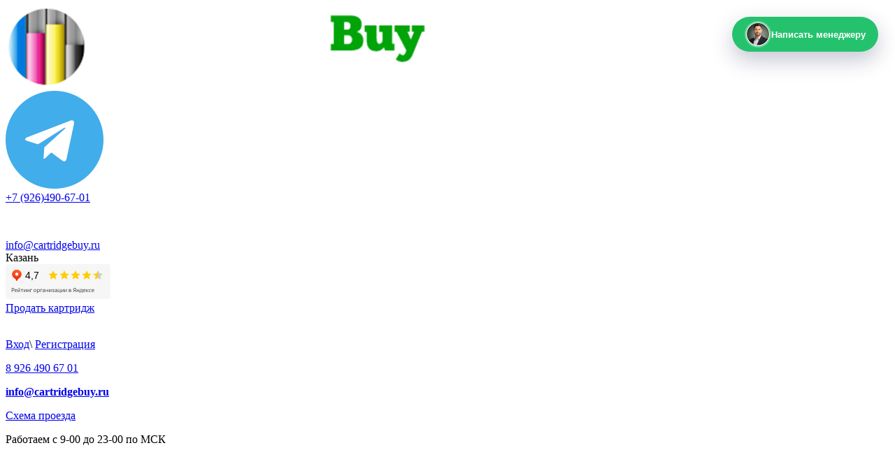

--- FILE ---
content_type: text/html; charset=UTF-8
request_url: https://kazan.cartridgebuy.ru/xerox/xerox-versalink-c8000-chernyj/
body_size: 11804
content:
<!DOCTYPE html>
<html xmlns="http://www.w3.org/1999/xhtml" lang="ru" class="g-no-js" data-cms="canape-cms">
<head>
 <meta charset="utf-8">
 <meta name="robots" content="index,follow">

 <meta name="viewport" content="width=device-width, initial-scale=1.0">
 <title>Продать картридж XEROX VersaLink C8000 черный 106R04057 дорого в Казани</title>
 


<meta property="og:type" content="product" />
<meta property="og:url" content="https://kazan.cartridgebuy.ru/xerox/xerox-versalink-c8000-chernyj/" />
<meta property="og:title" content="XEROX VersaLink C8000 черный" />
<meta property="og:description" content="Скупка картриджей XEROX VersaLink C8000 черный 106R04057 в Казани по самым высоким ценам! Покупаем только новые картриджи" />
<meta property="og:image" content="https://cartridgebuy.ru/files/gallery/2668/format_opengraph/opengraf-980x510_cartrid_1601903898.jpg" />
 <meta property="og:image:width" content="980" />
 <meta property="og:image:height" content="510" />
 <meta prefix="product: https://ogp.me/ns/product#" property="product:price:amount" content="7200" />
 <meta prefix="product: https://ogp.me/ns/product#" property="product:price:currency" content="RUB" />
 <meta name="description" content="Скупка картриджей XEROX VersaLink C8000 черный 106R04057 в Казани по самым высоким ценам! Покупаем только новые картриджи">
 <meta name="keywords" content="продать картридж xerox VersaLink C8000 черный 106R04057">
 
<link rel="apple-touch-icon" sizes="57x57" href="/files/gallery/2608/apple_57x57/favicon_1559290746.png">
<link rel="apple-touch-icon" sizes="60x60" href="/files/gallery/2608/apple_60x60/favicon_1559290746.png">
<link rel="apple-touch-icon" sizes="72x72" href="/files/gallery/2608/apple_72x72/favicon_1559290746.png">
<link rel="apple-touch-icon" sizes="76x76" href="/files/gallery/2608/apple_76x76/favicon_1559290746.png">
<link rel="apple-touch-icon" sizes="114x114" href="/files/gallery/2608/apple_114x114/favicon_1559290746.png">
<link rel="apple-touch-icon" sizes="120x120" href="/files/gallery/2608/apple_120x120/favicon_1559290746.png">
<link rel="apple-touch-icon" sizes="144x144" href="/files/gallery/2608/apple_144x144/favicon_1559290746.png">
<link rel="apple-touch-icon" sizes="152x152" href="/files/gallery/2608/apple_152x152/favicon_1559290746.png">
<link rel="apple-touch-icon" sizes="180x180" href="/files/gallery/2608/apple_180x180/favicon_1559290746.png">
<link rel="icon" type="image/png" href="/files/gallery/2608/favicon_32x32/favicon_1559290746.png" sizes="32x32">
<link rel="icon" type="image/png" href="/files/gallery/2608/android_192x192/favicon_1559290746.png" sizes="192x192">
<link rel="icon" type="image/png" href="/files/gallery/2608/favicon_96x96/favicon_1559290746.png" sizes="96x96">
<link rel="shortcut icon" href="/files/gallery/2608/favicon_16x16/favicon_1559290746.png" type="image/png" />
<link rel="icon" type="image/png" href="/files/gallery/2608/favicon_16x16/favicon_1559290746.png" sizes="16x16">
<link rel="manifest" href="/files/manifest.json">
<meta name="msapplication-config" content="/files/browserconfig.xml" />
<meta name="msapplication-TileColor" content="#2d89ef">
<meta name="msapplication-TileImage" content="/files/gallery/2608/mstile_144x144/favicon_1559290746.png">
<meta name="theme-color" content="#ffffff">
 
 <link rel="canonical" href="https://kazan.cartridgebuy.ru/xerox/xerox-versalink-c8000-chernyj/">
 
 
 <link href="/assets/d98be2b6/css/print.compile.css" rel="stylesheet" media="print">
<link href="/assets/compile/760b7de8a9a5b0e5a8462dc32646a238.css?v=1699879535" rel="stylesheet">
 
 
 <script>(function(e,t,n){var r=e.querySelectorAll("html")[0];r.className=r.className.replace(/(^|\s)g-no-js(\s|$)/,"$1g-js$2")})(document,window,0);</script>
</head>

 
 <body>
 <input type="hidden" id="current_language" value="ru">
 <input type="hidden" id="current_path" value="xerox/xerox-versalink-c8000-chernyj/">
 <input type="hidden" id="current_section" value="312">
 <input type="hidden" id="js-adaptive-min-form-width" value="1024">



 <div class="l-layout">
 <div class="layout__wrap">

 
<div class="l-header">
 <div class="header__wrapper js_dnd_wraper">
 <div class="b-pilot">

 <!-- block -->

 <div class="b-logo "><a href="/"><img alt="logo" src="/files/110/logo1.png"></a>
 </div>
 <div class="pilot__1 "><div class="b-head-contact">
<div class="head-contact__messenger"><a rel="nofollow" href="https://t.me/cartridgebuy" target="_blank"><img alt="" src="/files/110/telegram.png" /> </a></div>

<div class="head-contact__text">
<div class="head-contact__phone"><a class="mgo-number" href="tel:+79264906701" id="callibri">+7 (926)490-67-01</a>

<p>&nbsp;</p>

<div class="head-contact__mail"><a href="mailto:info@cartridgebuy.ru">info@cartridgebuy.ru</a></div>
</div>
</div>
</div>
 </div>
 <div class="pilot__2 "><!--<p class="b-headmail"><a href="mailto:info@cartridgebuy.ru">info@cartridgebuy.ru</a></p>

<div style="font-size: 12px;">
<p><a href="/contacts/">Схема проезда</a></p>

<p>Работаем с 9-00 до 23-00 по МСК</p>
</div>-->
<div class="b-head-addres">Казань</div>
<iframe frameborder="0" height="50" src="https://yandex.ru/sprav/widget/rating-badge/1102714765?type=rating" width="150"></iframe>
 </div>
 <div class="pilot__3 "><!--<div class="b-sell"><a href="/prodat-kartridzh/">ПРОДАТЬ КАРТРИДЖ</a></div>-->
<div class="b-sell"><a href="/prodat-kartridzh/">Продать картридж</a></div>
 </div>
 <div class="pilot__4 "><div class="b-authmain-topbar"><img alt="" src="" />
<p><a href="/auth/">Вход</a><span>\ </span><a href="/auth/register/">Регистрация</a></p>
</div>

<p class="sidebar__phone"><a class="mgo-number" href="tel:+79264906701">8 926 490 67 01</a></p>

<p class="sidebar__mail"><strong><a href="mailto:info@cartridgebuy.ru">info@cartridgebuy.ru</a></strong></p>

<p class="sidebar__adress"><a href="#">Схема проезда</a></p>

<p class="sidebar__work">Работаем с 9-00 до 23-00 по МСК</p>
 </div>
 <div class="pilot__5 "><div class="b-phone-icon hide-on-desktop"><a href="tel:79264906701"><img alt="" src="/files/110/phone.png" /> </a></div>
 </div>
 <div class="pilot__6 hide-on-desktop">
 </div>
 </div>

 <!-- modules -->

 <div class="b-sandwich hide-on-desktop show-on-tablet-l">
 <div class="sandwich__icon js-sidebar-show"></div>
</div><div class="b-header hide-on-tablet hide-on-mobile ">
 <div class="b-sevice">
 <ul class="sevice__level-1">
 <li class="sevice__item-1 sevice__item-id-592">
 <span>
 <a href="/about/" >
 <ins></ins>
 О нас
 </a>
 </span>
 </li>
 <li class="sevice__item-1 sevice__item-id-279 sevice__item-1--haschild">
 <span>
 <a href="/pokupatelyu/ucenka-povrezhdennyh-kartridzhej/" >
 <ins></ins>
 Покупателю
 </a>
 </span>
 <ul class="sevice__level-2">
 <li class="sevice__item-2">
 <span>
 <a href="/pokupatelyu/pro-originalnost-i-daty/" >
 Про оригинальность и даты 
 <ins></ins>
 </a>
 </span>
 </li>
 <li class="sevice__item-2">
 <span>
 <a href="/pokupatelyu/ucenka-povrezhdennyh-kartridzhej/" >
 Уценка поврежденных картриджей 
 <ins></ins>
 </a>
 </span>
 </li>
 <li class="sevice__item-2">
 <span>
 <a href="/vopros-otvet/" >
 Часто задаваемые вопросы 
 <ins></ins>
 </a>
 </span>
 </li>
 <li class="sevice__item-2 last2">
 <span>
 <a href="/pokupatelyu/informaciya-po-skupke/" >
 Информация по скупке 
 <ins></ins>
 </a>
 </span>
 </li>
 </ul>
 </li>
 <li class="sevice__item-1 sevice__item-id-781">
 <span>
 <a href="/remont-tehniki/" >
 <ins></ins>
 Заправка и ремонт
 </a>
 </span>
 </li>
 <li class="sevice__item-1 sevice__item-id-251">
 <span>
 <a href="/news/" >
 <ins></ins>
 Новости
 </a>
 </span>
 </li>
 <li class="sevice__item-1 sevice__item-id-234">
 <span>
 <a href="/otzyvy/" >
 <ins></ins>
 Отзывы
 </a>
 </span>
 </li>
 <li class="sevice__item-1 sevice__item-id-513">
 <span>
 <a href="/goroda-rossii/" >
 <ins></ins>
 Наши филиалы
 </a>
 </span>
 </li>
 <li class="sevice__item-1 sevice__item-id-518">
 <span>
 <a href="/rabota-s-regionami/" >
 <ins></ins>
 Работа с регионами
 </a>
 </span>
 </li>
 <li class="sevice__item-1 sevice__item-id-233 sevice__item-1--last">
 <span>
 <a href="/contacts/" >
 <ins></ins>
 Контакты
 </a>
 </span>
 </li>
 </ul>
 </div>
</div><div class="b-picture2"></div>
<div class="b-search">
 <form method="GET" class="search js_mini_form_search" action="/search/">
 <div class="search_inputbox"><div><input class="search-field js-main-search " placeholder="" value="" name="search_text" id="search_text_search" /></div></div>
 <button type="submit">Найти</button>
 <span class="b-voice b-voice--head" id="voice-trigger"><img src="/files/110/voice-icon.png" alt=""></span>
 </form>
</div><div class="b-regions-wrap ">
 <div class="b-regions" id="js-region">
 <!-- Ваш город: -->
 <span>Казань</span>
 </div>
</div>
<!--noindex-->
<div class="js-b-basketmain b-basketmain b-basketmain-head ">
 
 <div class="js_wrap_not_empty_basketmain basketmain__wrap minicart__content basketmain__not-empty-hidden">
 <a href="/cart/">
 <div class="basketmain__content">
 <span class="js-goods-count goods-count">0</span><br />
 </div>
 </a>
 <a href="/cart/" class="basketmain__name">
 Ваша корзина
 </a>
 </div>
 <div class="js_wrap_empty_basketmain basketmain__wrap minicart__empty">
 <div class="basketmain__content">
 <span class="goods-count">0</span>
 </div>
 <a href="/cart/" class="basketmain__name">
 Ваша корзина
 </a>
 </div>
</div>

<!--/noindex-->

 <div class="header__left"></div>
 <div class="header__right"></div>
 </div>
</div>

 
<div class="l-main l-main--content">
 <div class="main__wrapper">

 <div class="column column_lc ">
 <div class="column__center">
 <div class="column__center-indent">
 <div class="b-path">
 <ul itemscope itemtype="https://schema.org/BreadcrumbList">
 <li itemprop="itemListElement" itemscope itemtype="https://schema.org/ListItem">
 <a itemprop="item" href="/"><span itemprop="name">Главная</span></a>
 <meta itemprop="position" content="1" />
 </li>
 <li itemprop="itemListElement" itemscope itemtype="https://schema.org/ListItem">
 <a itemprop="item" href="/xerox"><span itemprop="name">Xerox</span></a>
 <meta itemprop="position" content="2" />
 </li>
 </ul>
</div>

<h1>XEROX VersaLink C8000 черный, артикул 106R04057</h1><div class="b-catalogbox b-catalogbox-detal">
 <div class="catalogbox__item js_ecommerce_detailPage js_catalogbox_item" data-ecommerce=''>
 <div class="catalogbox__leftcol">
 <div class="catalogbox__imgbox">
 <div class="catalogbox__img">
 <img src="/files/gallery/2602/preview/det-xerox_1558536859.jpg"/>
 </div>
 <div class="catalogbox__helper"></div>
 <div class="catalogbox__salebox">
 </div>
 </div>
 </div>
 <div class="catalogbox__content">
 <div class="catalogbox__banleft">
 <p class="catalogbox__artical">
 Артикул 106R04057</p>
 <p class="catalogbox__price">Цена:
 <span> 7200</span>
 pуб
 </p>
 <div class="catalogbox__shcar">
 <div class="catalogbox__btnbox">
 <div class="js_catalogbox_inputbox catalogbox__inputbox">
 <div class="catalogbox__minus js_catalogbox_minus">-</div>
 <input class="js_count" type="text" data-id="4009" value="1">
 <div class="catalogbox__plus js_catalogbox_plus">+</div>
 </div>
 <div class="catalogbox__btn"><a onclick="return false;" data-id="4009" class="js-btnBuy btnBuy"
 href="#tocart">Продать</a>
 </div>
 </div>
 </div>
 </div>
 <div class="catalogbox__banright">
 <div class="b-detban">
<p class="detban__phone">Телефон: <a class="mgo-number" href="tel:+79264906701">8(926)490-67-01</a></p>

<p class="detban__phone">Telegram: <a rel="nofollow" href="https://t.me/cartridgebuy" target="_blank">8(926)490-67-01 </a></p>
</div>

 </div>
 <div class="g-clear"></div>
 <div class="b-detpic">
 <div class="detpic__col">
 <span class="detpic__img"><img src="/files/110/pic-1.png"/></span>
 <span class="detpic__content">Покупаем только <br>новые картриджи</span>
 </div>
 <div class="detpic__col">
 <span class="detpic__img"><img src="/files/110/pic-2.png"/></span>
 <span class="detpic__content">Выезд по Москве <br>бесплатно*</span>
 </div>
 <div class="detpic__col">
 <a class="detpic__link" href="/rabota-s-regionami/" target="_blank"></a>
 <span class="detpic__img"><img src="/files/110/pic-3.png"/></span>
 <span class="detpic__content">Работаем с <br>регионами</span>
 </div>
 </div>
 </div>



 </div>



 <div class="b-tab js-tabs">
 <ul>
 </ul>
 </div>
 </div>
 <div class="b-catslider">
 <a class="catslider__back"
 href="/xerox/versalink-c605-chernyj/">Предыдущая<ins></ins></a>
 <a class="catslider__mid" href="/xerox/">Вернуться к списку</a>
 <a class="catslider__next"
 href="/xerox/xerox-versalink-c8000-zheltyj/">Следующая<ins></ins></a>
 </div>



 <div class="b-catrelated">
 <div class="b-title-h2">Другие товары в категории</div>
 <div class="b-catalogbox b-catalogbox-table js_goods_container">
 <div class="g-nodisplay js_ecommerce_viewpage" ></div>
 <input type="hidden" name="sort" value="">
 <input type="hidden" name="way" value="">
 <table class="js-search-table">
 <thead>
 <tr>
 <th>Название товара</th>
 <!-- <th></th> -->
 <th>Артикул</th>
 <th>Старая цена</th>
 <th>Цена</th>
 <th>Кол-во</th> <th></th>
 </tr>
 </thead>
 
 
 <tr class="js_ecommerce_viewlist js_catalogbox_item" data-ecommerce='' >
 <td>
 <div class="catalogbox__title"><a class="js_ecommerce_link" href="/xerox/xerox-phaser-3435/">XEROX Phaser 3435</a>
 </div>
 </td>
 <!-- <td>
 <div class="catalogbox__imgbox">
 <div class="catalogbox__img">
 <img alt=""
 src="/files/gallery/2602/preview/det-xerox_1558536859.jpg">
 </div>
 </div>
 </td>
 -->
 <td class="catalogbox__article">
 106R01414
 </td>
 <td class="catalogbox__old_price">
 </td>
 <td class="catalogbox__price">
 300
 </td>
 <td><div class="js_catalogbox_inputbox catalogbox__inputbox"><div class="catalogbox__minus js_catalogbox_minus">-</div><input class="js_count" type="text" data-id="1947" value="1" /><div class="catalogbox__plus js_catalogbox_plus">+</div></div></td>
 <td>
 <div class="catalogbox__btnbox"><a onclick="return false;" data-id="1947" href="#tocart" class="js-btnBuy btnBuy">Продать</a></div>
 </td>
 </tr>
 
 
 <tr class="js_ecommerce_viewlist js_catalogbox_item" data-ecommerce='' >
 <td>
 <div class="catalogbox__title"><a class="js_ecommerce_link" href="/xerox/xerox-phaser-6121mfp-1/">XEROX Phaser 6121MFP</a>
 </div>
 </td>
 <!-- <td>
 <div class="catalogbox__imgbox">
 <div class="catalogbox__img">
 <img alt=""
 src="/files/gallery/2602/preview/det-xerox_1558536859.jpg">
 </div>
 </div>
 </td>
 -->
 <td class="catalogbox__article">
 106R01474
 </td>
 <td class="catalogbox__old_price">
 </td>
 <td class="catalogbox__price">
 800
 </td>
 <td><div class="js_catalogbox_inputbox catalogbox__inputbox"><div class="catalogbox__minus js_catalogbox_minus">-</div><input class="js_count" type="text" data-id="1961" value="1" /><div class="catalogbox__plus js_catalogbox_plus">+</div></div></td>
 <td>
 <div class="catalogbox__btnbox"><a onclick="return false;" data-id="1961" href="#tocart" class="js-btnBuy btnBuy">Продать</a></div>
 </td>
 </tr>
 
 
 <tr class="js_ecommerce_viewlist js_catalogbox_item" data-ecommerce='' >
 <td>
 <div class="catalogbox__title"><a class="js_ecommerce_link" href="/xerox/wc-3210-3220/">WC 3210/3220</a>
 </div>
 </td>
 <!-- <td>
 <div class="catalogbox__imgbox">
 <div class="catalogbox__img">
 <img alt=""
 src="/files/gallery/2602/preview/det-xerox_1558536859.jpg">
 </div>
 </div>
 </td>
 -->
 <td class="catalogbox__article">
 106R01485
 </td>
 <td class="catalogbox__old_price">
 </td>
 <td class="catalogbox__price">
 1500
 </td>
 <td><div class="js_catalogbox_inputbox catalogbox__inputbox"><div class="catalogbox__minus js_catalogbox_minus">-</div><input class="js_count" type="text" data-id="1968" value="1" /><div class="catalogbox__plus js_catalogbox_plus">+</div></div></td>
 <td>
 <div class="catalogbox__btnbox"><a onclick="return false;" data-id="1968" href="#tocart" class="js-btnBuy btnBuy">Продать</a></div>
 </td>
 </tr>
 
 
 <tr class="js_ecommerce_viewlist js_catalogbox_item" data-ecommerce='' >
 <td>
 <div class="catalogbox__title"><a class="js_ecommerce_link" href="/xerox/xerox-wc-3210-3220/">XEROX WC 3210/3220</a>
 </div>
 </td>
 <!-- <td>
 <div class="catalogbox__imgbox">
 <div class="catalogbox__img">
 <img alt=""
 src="/files/gallery/2602/preview/det-xerox_1558536859.jpg">
 </div>
 </div>
 </td>
 -->
 <td class="catalogbox__article">
 106R01487
 </td>
 <td class="catalogbox__old_price">
 </td>
 <td class="catalogbox__price">
 2100
 </td>
 <td><div class="js_catalogbox_inputbox catalogbox__inputbox"><div class="catalogbox__minus js_catalogbox_minus">-</div><input class="js_count" type="text" data-id="1969" value="1" /><div class="catalogbox__plus js_catalogbox_plus">+</div></div></td>
 <td>
 <div class="catalogbox__btnbox"><a onclick="return false;" data-id="1969" href="#tocart" class="js-btnBuy btnBuy">Продать</a></div>
 </td>
 </tr>
 
 
 <tr class="js_ecommerce_viewlist js_catalogbox_item" data-ecommerce='' >
 <td>
 <div class="catalogbox__title"><a class="js_ecommerce_link" href="/xerox/xerox-phaser-6500n-6500dn-2/">XEROX Phaser 6500N/6500DN</a>
 </div>
 </td>
 <!-- <td>
 <div class="catalogbox__imgbox">
 <div class="catalogbox__img">
 <img alt=""
 src="/files/gallery/2602/preview/det-xerox_1558536859.jpg">
 </div>
 </div>
 </td>
 -->
 <td class="catalogbox__article">
 106R01603
 </td>
 <td class="catalogbox__old_price">
 </td>
 <td class="catalogbox__price">
 800
 </td>
 <td><div class="js_catalogbox_inputbox catalogbox__inputbox"><div class="catalogbox__minus js_catalogbox_minus">-</div><input class="js_count" type="text" data-id="1975" value="1" /><div class="catalogbox__plus js_catalogbox_plus">+</div></div></td>
 <td>
 <div class="catalogbox__btnbox"><a onclick="return false;" data-id="1975" href="#tocart" class="js-btnBuy btnBuy">Продать</a></div>
 </td>
 </tr>
 
 
 <tr class="js_ecommerce_viewlist js_catalogbox_item" data-ecommerce='' >
 <td>
 <div class="catalogbox__title"><a class="js_ecommerce_link" href="/xerox/xerox-phaser-6500n-6500dn-3/">XEROX Phaser 6500N/6500DN</a>
 </div>
 </td>
 <!-- <td>
 <div class="catalogbox__imgbox">
 <div class="catalogbox__img">
 <img alt="XEROX Phaser 6500N/6500DN"
 title="XEROX Phaser 6500N/6500DN"
 src="/files/catalog/2030/gallery/small//106r01604.jpg"
 title="XEROX Phaser 6500N/6500DN">
 </div>
 </div>
 </td>
 -->
 <td class="catalogbox__article">
 106R01604
 </td>
 <td class="catalogbox__old_price">
 </td>
 <td class="catalogbox__price">
 2000
 </td>
 <td><div class="js_catalogbox_inputbox catalogbox__inputbox"><div class="catalogbox__minus js_catalogbox_minus">-</div><input class="js_count" type="text" data-id="1976" value="1" /><div class="catalogbox__plus js_catalogbox_plus">+</div></div></td>
 <td>
 <div class="catalogbox__btnbox"><a onclick="return false;" data-id="1976" href="#tocart" class="js-btnBuy btnBuy">Продать</a></div>
 </td>
 </tr>
 
 
 <tr class="js_ecommerce_viewlist js_catalogbox_item" data-ecommerce='' >
 <td>
 <div class="catalogbox__title"><a class="js_ecommerce_link" href="/xerox/xerox-phaser-3140-3155-3160-1/">XEROX Phaser 3140/3155/3160</a>
 </div>
 </td>
 <!-- <td>
 <div class="catalogbox__imgbox">
 <div class="catalogbox__img">
 <img alt=""
 src="/files/gallery/2602/preview/det-xerox_1558536859.jpg">
 </div>
 </div>
 </td>
 -->
 <td class="catalogbox__article">
 108R00909
 </td>
 <td class="catalogbox__old_price">
 </td>
 <td class="catalogbox__price">
 2500
 </td>
 <td><div class="js_catalogbox_inputbox catalogbox__inputbox"><div class="catalogbox__minus js_catalogbox_minus">-</div><input class="js_count" type="text" data-id="1999" value="1" /><div class="catalogbox__plus js_catalogbox_plus">+</div></div></td>
 <td>
 <div class="catalogbox__btnbox"><a onclick="return false;" data-id="1999" href="#tocart" class="js-btnBuy btnBuy">Продать</a></div>
 </td>
 </tr>
 
 
 <tr class="js_ecommerce_viewlist js_catalogbox_item" data-ecommerce='' >
 <td>
 <div class="catalogbox__title"><a class="js_ecommerce_link" href="/xerox/xerox-phaser-3115-3120-3130/">XEROX Phaser 3115/3120/3130</a>
 </div>
 </td>
 <!-- <td>
 <div class="catalogbox__imgbox">
 <div class="catalogbox__img">
 <img alt=""
 src="/files/gallery/2602/preview/det-xerox_1558536859.jpg">
 </div>
 </div>
 </td>
 -->
 <td class="catalogbox__article">
 109R00725
 </td>
 <td class="catalogbox__old_price">
 </td>
 <td class="catalogbox__price">
 350
 </td>
 <td><div class="js_catalogbox_inputbox catalogbox__inputbox"><div class="catalogbox__minus js_catalogbox_minus">-</div><input class="js_count" type="text" data-id="2001" value="1" /><div class="catalogbox__plus js_catalogbox_plus">+</div></div></td>
 <td>
 <div class="catalogbox__btnbox"><a onclick="return false;" data-id="2001" href="#tocart" class="js-btnBuy btnBuy">Продать</a></div>
 </td>
 </tr>
 
 
 <tr class="js_ecommerce_viewlist js_catalogbox_item" data-ecommerce='' >
 <td>
 <div class="catalogbox__title"><a class="js_ecommerce_link" href="/xerox/xerox-phaser-4500-1/">XEROX Phaser 4500</a>
 </div>
 </td>
 <!-- <td>
 <div class="catalogbox__imgbox">
 <div class="catalogbox__img">
 <img alt=""
 src="/files/gallery/2602/preview/det-xerox_1558536859.jpg">
 </div>
 </div>
 </td>
 -->
 <td class="catalogbox__article">
 113R00657
 </td>
 <td class="catalogbox__old_price">
 </td>
 <td class="catalogbox__price">
 500
 </td>
 <td><div class="js_catalogbox_inputbox catalogbox__inputbox"><div class="catalogbox__minus js_catalogbox_minus">-</div><input class="js_count" type="text" data-id="2019" value="1" /><div class="catalogbox__plus js_catalogbox_plus">+</div></div></td>
 <td>
 <div class="catalogbox__btnbox"><a onclick="return false;" data-id="2019" href="#tocart" class="js-btnBuy btnBuy">Продать</a></div>
 </td>
 </tr>
 
 
 <tr class="js_ecommerce_viewlist js_catalogbox_item" data-ecommerce='' >
 <td>
 <div class="catalogbox__title"><a class="js_ecommerce_link" href="/xerox/xerox-phaser-6180/">XEROX Phaser 6180</a>
 </div>
 </td>
 <!-- <td>
 <div class="catalogbox__imgbox">
 <div class="catalogbox__img">
 <img alt=""
 src="/files/gallery/2602/preview/det-xerox_1558536859.jpg">
 </div>
 </div>
 </td>
 -->
 <td class="catalogbox__article">
 113R00719
 </td>
 <td class="catalogbox__old_price">
 </td>
 <td class="catalogbox__price">
 600
 </td>
 <td><div class="js_catalogbox_inputbox catalogbox__inputbox"><div class="catalogbox__minus js_catalogbox_minus">-</div><input class="js_count" type="text" data-id="2032" value="1" /><div class="catalogbox__plus js_catalogbox_plus">+</div></div></td>
 <td>
 <div class="catalogbox__btnbox"><a onclick="return false;" data-id="2032" href="#tocart" class="js-btnBuy btnBuy">Продать</a></div>
 </td>
 </tr>
 
 </table>

 </div>
 </div>

 <div class="b-bannercenter">
 <img alt="" data-src="/files/310/ban-buy.png" style="padding-bottom:30px;" width="100%" /> </div>
 

 <div class="b-editor">
 <div class="b-reasons">
<div class="reasons__title">
<h2>Семь причин стать клиентом CartridgeBuy</h2>
</div>

<div class="reasons__items">
<div class="reasons__item">
<div class="reasons__inner">
<div class="reasons__icon"><img alt="" src="/files/110/reason-icon-1.png" /></div>

<div class="reasons__text">Высокие цены на скупку</div>
</div>
</div>

<div class="reasons__item">
<div class="reasons__inner">
<div class="reasons__icon"><img alt="" src="/files/110/reason-icon-2.png" /></div>

<div class="reasons__text">Выкуп картриджей на точке 7 дней в неделю</div>
</div>
</div>

<div class="reasons__item">
<div class="reasons__inner">
<div class="reasons__icon"><img alt="" src="/files/110/reason-icon-3.png" /></div>

<div class="reasons__text">Возможность выезда курьера по Москве</div>
</div>
</div>

<div class="reasons__item">
<div class="reasons__inner">
<div class="reasons__icon"><img alt="" src="/files/110/reason-icon-4.png" /></div>

<div class="reasons__text">Работа со всеми регионами России и не только!</div>
</div>
</div>

<div class="reasons__item">
<div class="reasons__inner">
<div class="reasons__icon"><img alt="" src="/files/110/reason-icon-5.png" /></div>

<div class="reasons__text">Компенсация 1/2 транспортных расходов при пересылке картриджей в Москву</div>
</div>
</div>

<div class="reasons__item">
<div class="reasons__inner">
<div class="reasons__icon"><img alt="" src="/files/110/reason-icon-6.png" /></div>

<div class="reasons__text">Оплата сразу после проверки - удобным способом</div>
</div>
</div>

<div class="reasons__item">
<div class="reasons__inner">
<div class="reasons__icon"><img alt="" src="/files/110/reason-icon-7.png" /></div>

<div class="reasons__text">Выгодные предложения для постоянных клиентов</div>
</div>
</div>
</div>
</div>
 </div>






<div id="js-forma-na-stranicah" class="b-form js-form ">
 <div class="form__inner">
 <form id="form_d6c863d16331daa02afe0e981aed6fd8" method="post" data-form_name="forma-na-stranicah"
 action="/xerox/xerox-versalink-c8000-chernyj/response/" data-module_name = "Forms" data-hash="d6c863d16331daa02afe0e981aed6fd8" enctype="multipart/form-data" data-check-use-js="1">

 <div class="form__cols-wrap">

 <div class="form__col-1">
 <div class="form__item form__item--label-left form__item--icon ">
 <div class="form__label">Ваше имя</div>
 <div class="form__input form__input--input ">
 <input
 data-hash="d6c863d16331daa02afe0e981aed6fd8"
 data-name="Ваше имя"
 name="person"
 id="person_d6c863d16331daa02afe0e981aed6fd8"
 value=""

 type="text"
 
 
 />
 <div class="form__icon fas fa-check" style="display:none;"></div>
 </div>
 </div>
</div> <div class="form__col-1">
 <div class="form__item form__item--label-left form__item--icon ">
 <div class="form__label">Контактный телефон</div>
 <div class="form__input form__input--input ">
 <input
 data-hash="d6c863d16331daa02afe0e981aed6fd8"
 data-name="Контактный телефон"
 name="phone"
 id="phone_d6c863d16331daa02afe0e981aed6fd8"
 value=""

 type="tel"
 
 
 data-mask="phone" />
 <div class="form__icon fas fa-check" style="display:none;"></div>
 </div>
 </div>
</div> <div class="form__col-1">
 <div class="form__item form__item--label-left form__item--icon ">
 <div class="form__label">E-mail <ins class="form__mark">*</ins></div>
 <div class="form__input form__input--input ">
 <input
 data-hash="d6c863d16331daa02afe0e981aed6fd8"
 data-name="E-mail"
 name="email"
 id="email_d6c863d16331daa02afe0e981aed6fd8"
 value=""

 type="email"
 
 
 />
 <div class="form__icon fas fa-check" style="display:none;"></div>
 </div>
 </div>
</div> <div class="form__col-1">
 <div class="form__item form__item--label-left form__item--icon ">
 <div class="form__label">Укажите марку картриджей и количество <ins class="form__mark">*</ins></div>
 <div class="form__input form__input--input ">
 <input
 data-hash="d6c863d16331daa02afe0e981aed6fd8"
 data-name="Укажите марку картриджей и количество"
 name="cartridge"
 id="cartridge_d6c863d16331daa02afe0e981aed6fd8"
 value=""

 type="text"
 
 
 />
 <div class="form__icon fas fa-check" style="display:none;"></div>
 </div>
 </div>
</div> <div class="form__col-1">
<div class="form__item form__item--label-left ">
 <div class="form__label">Укажите город <ins class="form__mark">*</ins></div>
 <div class="form__input form__input--select ">
 <select data-hash="d6c863d16331daa02afe0e981aed6fd8" data-name="Укажите город" class="js-form-select" id="city_d6c863d16331daa02afe0e981aed6fd8" name="city" data-select-placeholder="Укажите город" >
 <option value="Москва">Москва</option>
 <option value="Абакан">Абакан</option>
 <option value="Альметьевск">Альметьевск</option>
 <option value="Ангарск">Ангарск</option>
 <option value="Арзамас">Арзамас</option>
 <option value="Армавир">Армавир</option>
 <option value="Артём">Артём</option>
 <option value="Архангельск">Архангельск</option>
 <option value="Астрахань">Астрахань</option>
 <option value="Ачинск">Ачинск</option>
 <option value="Балаково">Балаково</option>
 <option value="Балашиха">Балашиха</option>
 <option value="Барнаул">Барнаул</option>
 <option value="Батайск">Батайск</option>
 <option value="Белгород">Белгород</option>
 <option value="Бердск">Бердск</option>
 <option value="Березники">Березники</option>
 <option value="Бийск">Бийск</option>
 <option value="Благовещенск">Благовещенск</option>
 <option value="Братск">Братск</option>
 <option value="Брянск">Брянск</option>
 <option value="Великий Новгород">Великий Новгород</option>
 <option value="Владивосток">Владивосток</option>
 <option value="Владикавказ">Владикавказ</option>
 <option value="Владимир">Владимир</option>
 <option value="Волгоград">Волгоград</option>
 <option value="Волгодонск">Волгодонск</option>
 <option value="Волжский">Волжский</option>
 <option value="Вологда">Вологда</option>
 <option value="Воронеж">Воронеж</option>
 <option value="Грозный">Грозный</option>
 <option value="Дербент">Дербент</option>
 <option value="Дзержинск">Дзержинск</option>
 <option value="Димитровград">Димитровград</option>
 <option value="Долгопрудный">Долгопрудный</option>
 <option value="Домодедово">Домодедово</option>
 <option value="Евпатория">Евпатория</option>
 <option value="Екатеринбург">Екатеринбург</option>
 <option value="Елец">Елец</option>
 <option value="Ессентуки">Ессентуки</option>
 <option value="Жуковский">Жуковский</option>
 <option value="Златоуст">Златоуст</option>
 <option value="Иваново">Иваново</option>
 <option value="Ижевск">Ижевск</option>
 <option value="Иркутск">Иркутск</option>
 <option value="Йошкар-Ола">Йошкар-Ола</option>
 <option value="Казань">Казань</option>
 <option value="Калининград">Калининград</option>
 <option value="Калуга">Калуга</option>
 <option value="Каменск-Уральский">Каменск-Уральский</option>
 <option value="Камышин">Камышин</option>
 <option value="Каспийск">Каспийск</option>
 <option value="Кемерово">Кемерово</option>
 <option value="Керчь">Керчь</option>
 <option value="Киров">Киров</option>
 <option value="Кисловодск">Кисловодск</option>
 <option value="Ковров">Ковров</option>
 <option value="Коломна">Коломна</option>
 <option value="Комсомольск-на-Амуре">Комсомольск-на-Амуре</option>
 <option value="Копейск">Копейск</option>
 <option value="Королёв">Королёв</option>
 <option value="Кострома">Кострома</option>
 <option value="Красногорск">Красногорск</option>
 <option value="Краснодар">Краснодар</option>
 <option value="Красноярск">Красноярск</option>
 <option value="Курган">Курган</option>
 <option value="Курск">Курск</option>
 <option value="Кызыл">Кызыл</option>
 <option value="Липецк">Липецк</option>
 <option value="Люберцы">Люберцы</option>
 <option value="Магнитогорск">Магнитогорск</option>
 <option value="Майкоп">Майкоп</option>
 <option value="Махачкала">Махачкала</option>
 <option value="Миасс">Миасс</option>
 <option value="Мурманск">Мурманск</option>
 <option value="Муром">Муром</option>
 <option value="Мытищи">Мытищи</option>
 <option value="Набережные Челны">Набережные Челны</option>
 <option value="Назрань">Назрань</option>
 <option value="Нальчик">Нальчик</option>
 <option value="Находка">Находка</option>
 <option value="Невинномысск">Невинномысск</option>
 <option value="Нефтекамск">Нефтекамск</option>
 <option value="Нефтеюганск">Нефтеюганск</option>
 <option value="Нижневартовск">Нижневартовск</option>
 <option value="Нижнекамск">Нижнекамск</option>
 <option value="Нижний Новгород">Нижний Новгород</option>
 <option value="Нижний Тагил">Нижний Тагил</option>
 <option value="Новокузнецк">Новокузнецк</option>
 <option value="Новокуйбышевск">Новокуйбышевск</option>
 <option value="Новомосковск">Новомосковск</option>
 <option value="Новороссийск">Новороссийск</option>
 <option value="Новосибирск">Новосибирск</option>
 <option value="Новочебоксарск">Новочебоксарск</option>
 <option value="Новочеркасск">Новочеркасск</option>
 <option value="Новошахтинск">Новошахтинск</option>
 <option value="Новый Уренгой">Новый Уренгой</option>
 <option value="Ногинск">Ногинск</option>
 <option value="Норильск">Норильск</option>
 <option value="Ноябрьск">Ноябрьск</option>
 <option value="Обнинск">Обнинск</option>
 <option value="Одинцово">Одинцово</option>
 <option value="Октябрьский">Октябрьский</option>
 <option value="Омск">Омск</option>
 <option value="Орёл">Орёл</option>
 <option value="Оренбург">Оренбург</option>
 <option value="Орехово-Зуево">Орехово-Зуево</option>
 <option value="Орск">Орск</option>
 <option value="Пенза">Пенза</option>
 <option value="Первоуральск">Первоуральск</option>
 <option value="Пермь">Пермь</option>
 <option value="Петрозаводск">Петрозаводск</option>
 <option value="Петропавловск-Камчатский">Петропавловск-Камчатский</option>
 <option value="Подольск">Подольск</option>
 <option value="Прокопьевск">Прокопьевск</option>
 <option value="Псков">Псков</option>
 <option value="Пушкино">Пушкино</option>
 <option value="Пятигорск">Пятигорск</option>
 <option value="Раменское">Раменское</option>
 <option value="Ростов-на-Дону">Ростов-на-Дону</option>
 <option value="Рубцовск">Рубцовск</option>
 <option value="Рыбинск">Рыбинск</option>
 <option value="Рязань">Рязань</option>
 <option value="Салават">Салават</option>
 <option value="Самара">Самара</option>
 <option value="Санкт-Петербург">Санкт-Петербург</option>
 <option value="Саранск">Саранск</option>
 <option value="Саратов">Саратов</option>
 <option value="Севастополь">Севастополь</option>
 <option value="Северодвинск">Северодвинск</option>
 <option value="Северск">Северск</option>
 <option value="Сергиев Посад">Сергиев Посад</option>
 <option value="Серпухов">Серпухов</option>
 <option value="Симферополь">Симферополь</option>
 <option value="Смоленск">Смоленск</option>
 <option value="Сочи">Сочи</option>
 <option value="Ставрополь">Ставрополь</option>
 <option value="Старый Оскол">Старый Оскол</option>
 <option value="Стерлитамак">Стерлитамак</option>
 <option value="Сургут">Сургут</option>
 <option value="Сызрань">Сызрань</option>
 <option value="Сыктывкар">Сыктывкар</option>
 <option value="Таганрог">Таганрог</option>
 <option value="Тамбов">Тамбов</option>
 <option value="Тверь">Тверь</option>
 <option value="Тольятти">Тольятти</option>
 <option value="Томск">Томск</option>
 <option value="Тула">Тула</option>
 <option value="Тюмень">Тюмень</option>
 <option value="Улан-Удэ">Улан-Удэ</option>
 <option value="Ульяновск">Ульяновск</option>
 <option value="Уссурийск">Уссурийск</option>
 <option value="Уфа">Уфа</option>
 <option value="Хабаровск">Хабаровск</option>
 <option value="Хасавюрт">Хасавюрт</option>
 <option value="Химки">Химки</option>
 <option value="Чебоксары">Чебоксары</option>
 <option value="Челябинск">Челябинск</option>
 <option value="Череповец">Череповец</option>
 <option value="Черкесск">Черкесск</option>
 <option value="Чита">Чита</option>
 <option value="Шахты">Шахты</option>
 <option value="Щёлково">Щёлково</option>
 <option value="Электросталь">Электросталь</option>
 <option value="Элиста">Элиста</option>
 <option value="Энгельс">Энгельс</option>
 <option value="Южно-Сахалинск">Южно-Сахалинск</option>
 <option value="Якутск">Якутск</option>
 <option value="Ярославль">Ярославль</option>
 <option value="Другой">Другой</option>
 </select>
 </div>
 </div>
 </div> 
 

 <!--Согласие на обработку данных-->
 <div class="form__col-1">
 <div class="form__item form__item--checkboxes form__item--agree">
 <div class="form__input-wrap">
 <div class="form__input form__input--checkbox">
 <input data-name="Согласие на обработку персональных данных" type="checkbox" id="check_ok_d6c863d16331daa02afe0e981aed6fd8" name="agreed" />
 <div class="form__checkbox">
 <label class="form__checkbox-trigger" for="check_ok_d6c863d16331daa02afe0e981aed6fd8"><span class="fa fa-check"></span></label>
 </div>
 <label class="form__checkbox-label" for="check_ok_d6c863d16331daa02afe0e981aed6fd8"><a target="_blank" href="/privacy_policy/">Я согласен на обработку предоставленных данных</a></label>
 </div>
 </div>
 </div>
 </div>
 <div class="form__col-1">
 <div class="form__item form__item--checkboxes form__item--agree">
 <div class="form__input-wrap">
 <div class="form__policy">
 <label class="form__checkbox-label">Нажимая кнопку вы соглашаетесь с условиями <a href="/dogovor-oferty/" target="_blank">Политики конфиденциальности</a></label>
 </div>
 </div>
 </div>
 </div>

 <div class="form__col-1">
 <div class="form__item form__item--star">
 <p class="form__info"><ins class="form__mark">*</ins> - обязательные для заполнения поля</p>
 </div>
 </div>
 
 <div class="form__col-1" id="js-error_block_d6c863d16331daa02afe0e981aed6fd8" style="display:none">
 <div class="form__errors">
 <div class="form__label" id="js-error_required_title_d6c863d16331daa02afe0e981aed6fd8" style="display:block">Не все поля заполнены</div>
 <ul id="js-error_required_d6c863d16331daa02afe0e981aed6fd8">

 </ul>
 <div class="form__label" id="js-error_valid_title_d6c863d16331daa02afe0e981aed6fd8">Неверно заполнено поле</div>
 <ul id="js-error_valid_d6c863d16331daa02afe0e981aed6fd8">
 </ul>
 </div>
 </div>

 <div class="form__col-1" id="js-error_block_system_d6c863d16331daa02afe0e981aed6fd8" style="display:none">
 <div class="form__errors">
 <ul id="js-error_form_d6c863d16331daa02afe0e981aed6fd8">
 </ul>
 </div>
 </div>
 <div class="form__col-1">
 <div class="form__item form__item--btns">
 <button type="submit" class="b-btnbox">
 Отправить
 </button>
 </div>
</div>



 <input type="hidden" name="cmd" value='send' />
<input type="hidden" name="form_id" id="form_id" value="53" />
<input type="hidden" name="label" value="forms" />
<input type="hidden" name="section" value="312" />
<input type="hidden" class="_rules" value='{"rules":{"person":{"required":false,"maxlength":255},"phone":{"required":false,"maxlength":255},"email":{"required":true,"maxlength":255,"email":true},"cartridge":{"required":true,"maxlength":255},"city":{"required":true,"maxlength":255},"agreed":{"required":1}}}' />
<input type="hidden" name = 'formHash' value='d6c863d16331daa02afe0e981aed6fd8' />


 </div>
 </form>
 </div>
</div>
 </div>
 </div>
 <div class="column__left">
 <div class="column__left-indent">
 <div class="b-menu context " >
 <ul class="menu__level-1">
 <li class="menu__item-1 menu__item-id-304">
 <span>
 <a href="/canon/" >
 <ins></ins>
 Canon
 </a>
 </span>
 </li>
 <li class="menu__item-1 menu__item-id-307">
 <span>
 <a href="/hewlett-packard/" >
 <ins></ins>
 Hewlett Packard
 </a>
 </span>
 </li>
 <li class="menu__item-1 menu__item-id-311">
 <span>
 <a href="/samsung/" >
 <ins></ins>
 Samsung
 </a>
 </span>
 </li>
 <li class="menu__item-1 menu__item-id-312 menu__item-1--on">
 <span>
 <a href="/xerox/" >
 <ins></ins>
 Xerox
 </a>
 </span>
 </li>
 <li class="menu__item-1 menu__item-id-313">
 <span>
 <a href="/brother/" >
 <ins></ins>
 Brother
 </a>
 </span>
 </li>
 <li class="menu__item-1 menu__item-id-314">
 <span>
 <a href="/epson/" >
 <ins></ins>
 Epson
 </a>
 </span>
 </li>
 <li class="menu__item-1 menu__item-id-315">
 <span>
 <a href="/panasonic/" >
 <ins></ins>
 Panasonic
 </a>
 </span>
 </li>
 <li class="menu__item-1 menu__item-id-316">
 <span>
 <a href="/kyocera/" >
 <ins></ins>
 Kyocera
 </a>
 </span>
 </li>
 <li class="menu__item-1 menu__item-id-317">
 <span>
 <a href="/lexmark/" >
 <ins></ins>
 Lexmark
 </a>
 </span>
 </li>
 <li class="menu__item-1 menu__item-id-569">
 <span>
 <a href="/ricoh/" >
 <ins></ins>
 Ricoh
 </a>
 </span>
 </li>
 <li class="menu__item-1 menu__item-id-570">
 <span>
 <a href="/oki/" >
 <ins></ins>
 OKI
 </a>
 </span>
 </li>
 <li class="menu__item-1 menu__item-id-571">
 <span>
 <a href="/konica-minolta/" >
 <ins></ins>
 Konica-Minolta
 </a>
 </span>
 </li>
 <li class="menu__item-1 menu__item-id-573">
 <span>
 <a href="/sharp/" >
 <ins></ins>
 Sharp
 </a>
 </span>
 </li>
 <li class="menu__item-1 menu__item-id-783">
 <span>
 <a href="/pantum/" >
 <ins></ins>
 Pantum
 </a>
 </span>
 </li>
 <li class="menu__item-1 menu__item-id-786">
 <span>
 <a href="/kompyuternye-komplektuyuschie/" >
 <ins></ins>
 Компьютерные комплектующие
 </a>
 </span>
 </li>
 <li class="menu__item-1 menu__item-id-587">
 <span>
 <a href="/toshiba/" >
 <ins></ins>
 Toshiba
 </a>
 </span>
 </li>
 <li class="menu__item-1 menu__item-id-784">
 <span>
 <a href="/skupka-bumagi/" >
 <ins></ins>
 Скупка бумаги
 </a>
 </span>
 </li>
 <li class="menu__item-1 menu__item-id-793">
 <span>
 <a href="/katyusha/" >
 <ins></ins>
 КАТЮША
 </a>
 </span>
 </li>
 <li class="menu__item-1 menu__item-id-794">
 <span>
 <a href="/fplus-imaging/" >
 <ins></ins>
 Fplus imaging
 </a>
 </span>
 </li>
 <li class="menu__item-1 menu__item-id-796">
 <span>
 <a href="/sindoh/" >
 <ins></ins>
 Sindoh
 </a>
 </span>
 </li>
 </ul>
</div>
 </div>
 </div>
 
 <div class="column__center-bg">
 <div class="column__center-inside"></div>
 </div>
 <div class="column__left-bg">
 <div class="column__left-inside"></div>
 </div>
 </div>
 <div class="main__left"></div>
 <div class="main__right"></div>
 </div>
</div>

 </div>
 <div class="layout__bgbox">
 <div class="layout__bgwrap">
 <div class="layout__bgleft"></div>
 <div class="layout__bgright"></div>
 </div>
 </div>
 <div class="b-loader js-loader"></div>
 </div>

 
<div class="l-footerbox">
 <div class="footerbox__wrapper js_dnd_wraper">

 <div class="l-grid">
 <div class="grid__item1">
 <div class="footer__logo"><img alt="" src="/files/110/foot-logo.png" /></div>

<p class="footer__copyright">&copy; &laquo;CARTRIDGEBUY&raquo; - Покупка картриджей 2026</p>
 </div>
 <div class="grid__item2">
 <div class="b-counter">
 <!--noindex--><!-- Global site tag (gtag.js) - Google Analytics -->
<script async src="https://www.googletagmanager.com/gtag/js?id=G-8LT0ZBKGR1"></script>
<script>
 window.dataLayer = window.dataLayer || [];
 function gtag(){dataLayer.push(arguments);}
 gtag('js', new Date());

 gtag('config', 'G-8LT0ZBKGR1');
</script>

<script type="text/javascript">!function(){var t=document.createElement("script");t.type="text/javascript",t.async=!0,t.src='https://vk.com/js/api/openapi.js?169',t.onload=function(){VK.Retargeting.Init("VK-RTRG-1222881-hXhZf"),VK.Retargeting.Hit()},document.head.appendChild(t)}();</script><noscript><img src="https://vk.com/rtrg?p=VK-RTRG-1222881-hXhZf" style="position:fixed; left:-999px;" alt=""/></noscript>

<meta name="yandex-verification" content="5f58976fbef92aeb" />

<!--/noindex-->
 </div>
 </div>
 <div class="grid__item3">
 <div class="b-foot-contacts">
<div class="foot-contacts__wrapper">
<p>Адрес приема: Казань</p>

<p>Режим работы: Ежедневно с 10:30 до 20:00</p>

<p><a href="/contacts/">Схема проезда</a></p>
</div>

<div class="foot-contacts__wrapper">
<p>Телефон: <a href="tel:89264906701">8 (926) 490-67-01</a></p>

<p>Telegram <a rel="nofollow" href="https://t.me/cartridgebuy" target="_blank">8 (926) 490-67-01</a></p>
</div>

<p>Email: <a href="mailto:info@cartridgebuy.ru">info@cartridgebuy.ru</a></p>
</div>
 </div>
 <div class="grid__item4">
 <div class="b-foot-nav">
<div class="foot-nav__wrapper"><a class="foot__link" href="/about/">О нас</a> <a class="foot__link" href="/contacts/">Конктакты</a> <a class="foot__link" href="/pokupatelyu/ucenka-povrezhdennyh-kartridzhej/">Уценка картриджей</a> <a class="foot__link" href="/news/">Новости</a></div>

<div class="foot-nav__wrapper"><a class="foot__link" href="/">Скупка картриджей</a> <a class="foot__link" href="/skupka-bumagi/">Скупка бумаги</a> <a class="foot__link" href="/rabota-s-regionami/">Скупка картриджей в регионах</a> <a class="foot__link" href="/dogovor-oferty/">Политика конфиденциальности</a></div>
</div>
 </div>
 <div class="grid__item5">
 <div class="b-foot-payments">
<h3>Переведём на</h3>

<div class="foot-payments__wrapper"><img alt="" src="/files/110/payments-yandex.png" style="margin:5px; width: 54px; height: 30px;" /> <img alt="" src="/files/110/payments-sber.png" style="margin:5px; width: 54px; height: 30px;" /> <img alt="" src="/files/110/payments-visa.png" style="margin:5px; width: 54px; height: 30px;" /> <img alt="" src="/files/110/payments-mastercard.png" style="margin:5px; width: 54px; height: 30px;" /></div>
</div>
 </div>
 <div class="grid__item6">
 
 </div>
 <div class="grid__item7">
 <p>
	WebCanape - <a href="https://www.web-canape.ru/razrabotka-sajta/?utm_source=copyright" target="_blank">создание сайтов</a> и <a href="https://www.web-canape.ru/prodvizhenie-sajtov/seo/?utm_source=copyright" target="_blank">услуги seo продвижения</a></p>
 </div>
 </div>
 <div class="footerbox__left"></div>
 <div class="footerbox__right"></div>
 </div>
</div>


 <script>
(function(){
 var cfg = {
 base: 'https://cartridgebuy.ru/errordocs/widget/',
 apiUrl: 'https://tg-lead-widget-production.up.railway.app/api/lead',
 botUrl: 'https://t.me/cartridgebuy_manager_bot',
 source: 'cartridgebuy.ru',
 openBotAfterSubmit: 'true',
 managerAvatar: 'https://cartridgebuy.ru/errordocs/widget/manager-avatar-new.png',
 rootId: 'tg-lead-widget-root'
 };
 var t = Date.now();
 var d = document;
 var root = d.createElement('div');
 root.id = cfg.rootId;
 d.body.appendChild(root);
 var link = d.createElement('link');
 link.rel = 'stylesheet';
 link.href = cfg.base + 'widget.css?t=' + t;
 link.setAttribute('data-tg-lead-widget-style', 'true');
 d.head.appendChild(link);
 var s = d.createElement('script');
 s.src = cfg.base + 'widget.js?t=' + t;
 s.setAttribute('data-root-id', cfg.rootId);
 s.setAttribute('data-source', cfg.source);
 s.setAttribute('data-bot-url', cfg.botUrl);
 s.setAttribute('data-api-url', cfg.apiUrl);
 s.setAttribute('data-open-bot-after-submit', cfg.openBotAfterSubmit);
 s.setAttribute('data-manager-avatar', cfg.managerAvatar);
 d.body.appendChild(s);
})();
</script>
 <div id="js-callbackForm" class="js-callbackForm b-callbackform-wrap" style="display: none;"></div>

 <div itemscope itemtype="https://schema.org/WebSite" style="display: none;">
 <a itemprop="url" href="https://cartridgebuy.ru/"></a>
 <form itemprop="potentialAction" itemscope itemtype="https://schema.org/SearchAction">
 <meta itemprop="target" content="https://cartridgebuy.ru/search/?search_text={search_term_string}"/>
 <input type="text" itemprop="query-input" name="search_term_string" />
 </form>
</div> <div class="js_adaptive_params" data-adaptive_parameters='{"break_desktop":"980px","break_tablet":"768px"}'></div>

 
<script src="/assets/compile/defb9e09aed645e733bd28f9feb974c6.js?v=1699879535"></script>
<script src="/assets/52e7a31f/js/fontawesome-all.min.js?v=1699879530" defer></script> 

<div class="l-sidebar hide-on-desktop js-sidebar">
 <div class="l-sidebar_inner js-sidebar-inner">
 <div class="b-close">
 <span class="js-sidebar-hide">
 <img src="/files/110/sandwich-close.png" alt="" />
 </span>
 </div>
 <div class="grid-nopad">
 <div class="grid__row grid__row-nopad">
 <div class="tablet-col-1-2 mobile-col-1-1">
 <div class="b-sidebar-menu b-sidebar-menu--topmenu">
 <ul class="sidebar-menu__level-1">
 <li class="sidebar-menu__item-1 js-sidebarmenu-item">
 <span class="js-sidebarmenu-achor-wrap">
 <span class="sidebar-menu__dropicon js-sidebarmenu-achor"></span>
 <a href="/about/" >
 <ins></ins>
 О нас
 </a>
 </span>
 </li>
 <li class="sidebar-menu__item-1 sidebar-menu__item-1--haschild js-sidebarmenu-item">
 <span class="js-sidebarmenu-achor-wrap">
 <span class="sidebar-menu__dropicon js-sidebarmenu-achor"></span>
 <a href="/pokupatelyu/ucenka-povrezhdennyh-kartridzhej/" >
 <ins></ins>
 Покупателю
 </a>
 </span>
 <ul class="sidebar-menu__level-2 js-sidebarmenu-content">
 <li class="sidebar-menu__item-2 js-sidebarmenu-item">
 <span class="js-sidebarmenu-achor-wrap">
 <span class="sidebar-menu__dropicon js-sidebarmenu-achor"></span>
 <a href="/pokupatelyu/pro-originalnost-i-daty/" >
 Про оригинальность и даты
 </a>
 </span>
 </li>
 <li class="sidebar-menu__item-2 js-sidebarmenu-item">
 <span class="js-sidebarmenu-achor-wrap">
 <span class="sidebar-menu__dropicon js-sidebarmenu-achor"></span>
 <a href="/pokupatelyu/ucenka-povrezhdennyh-kartridzhej/" >
 Уценка поврежденных картриджей
 </a>
 </span>
 </li>
 <li class="sidebar-menu__item-2 js-sidebarmenu-item">
 <span class="js-sidebarmenu-achor-wrap">
 <span class="sidebar-menu__dropicon js-sidebarmenu-achor"></span>
 <a href="/vopros-otvet/" >
 Часто задаваемые вопросы
 </a>
 </span>
 </li>
 <li class="sidebar-menu__item-2 sidebar-menu__item-2--last js-sidebarmenu-item">
 <span class="js-sidebarmenu-achor-wrap">
 <span class="sidebar-menu__dropicon js-sidebarmenu-achor"></span>
 <a href="/pokupatelyu/informaciya-po-skupke/" >
 Информация по скупке
 </a>
 </span>
 </li>
 </ul>
 </li>
 <li class="sidebar-menu__item-1 js-sidebarmenu-item">
 <span class="js-sidebarmenu-achor-wrap">
 <span class="sidebar-menu__dropicon js-sidebarmenu-achor"></span>
 <a href="/remont-tehniki/" >
 <ins></ins>
 Заправка и ремонт
 </a>
 </span>
 </li>
 <li class="sidebar-menu__item-1 js-sidebarmenu-item">
 <span class="js-sidebarmenu-achor-wrap">
 <span class="sidebar-menu__dropicon js-sidebarmenu-achor"></span>
 <a href="/news/" >
 <ins></ins>
 Новости
 </a>
 </span>
 </li>
 <li class="sidebar-menu__item-1 js-sidebarmenu-item">
 <span class="js-sidebarmenu-achor-wrap">
 <span class="sidebar-menu__dropicon js-sidebarmenu-achor"></span>
 <a href="/otzyvy/" >
 <ins></ins>
 Отзывы
 </a>
 </span>
 </li>
 <li class="sidebar-menu__item-1 js-sidebarmenu-item">
 <span class="js-sidebarmenu-achor-wrap">
 <span class="sidebar-menu__dropicon js-sidebarmenu-achor"></span>
 <a href="/goroda-rossii/" >
 <ins></ins>
 Наши филиалы
 </a>
 </span>
 </li>
 <li class="sidebar-menu__item-1 js-sidebarmenu-item">
 <span class="js-sidebarmenu-achor-wrap">
 <span class="sidebar-menu__dropicon js-sidebarmenu-achor"></span>
 <a href="/rabota-s-regionami/" >
 <ins></ins>
 Работа с регионами
 </a>
 </span>
 </li>
 <li class="sidebar-menu__item-1 sidebar-menu__item-1--last js-sidebarmenu-item">
 <span class="js-sidebarmenu-achor-wrap">
 <span class="sidebar-menu__dropicon js-sidebarmenu-achor"></span>
 <a href="/contacts/" >
 <ins></ins>
 Контакты
 </a>
 </span>
 </li>
 </ul>
</div><div class="b-sidebar-menu b-sidebar-menu--leftmenu">
 <ul class="sidebar-menu__level-1">
 <li class="sidebar-menu__item-1 sidebar-menu__item-1--haschild js-sidebarmenu-item">
 <span class="js-sidebarmenu-achor-wrap">
 <span class="sidebar-menu__dropicon js-sidebarmenu-achor"></span>
 <a href="/canon/" >
 <ins></ins>
 Canon
 </a>
 </span>
 <ul class="sidebar-menu__level-2 js-sidebarmenu-content">
 <li class="sidebar-menu__item-2 js-sidebarmenu-item">
 <span class="js-sidebarmenu-achor-wrap">
 <span class="sidebar-menu__dropicon js-sidebarmenu-achor"></span>
 <a href="/canon/lazernye/" >
 Лазерные
 </a>
 </span>
 </li>
 <li class="sidebar-menu__item-2 sidebar-menu__item-2--last js-sidebarmenu-item">
 <span class="js-sidebarmenu-achor-wrap">
 <span class="sidebar-menu__dropicon js-sidebarmenu-achor"></span>
 <a href="/canon/strujnye/" >
 Струйные
 </a>
 </span>
 </li>
 </ul>
 </li>
 <li class="sidebar-menu__item-1 sidebar-menu__item-1--haschild js-sidebarmenu-item">
 <span class="js-sidebarmenu-achor-wrap">
 <span class="sidebar-menu__dropicon js-sidebarmenu-achor"></span>
 <a href="/hewlett-packard/" >
 <ins></ins>
 Hewlett Packard
 </a>
 </span>
 <ul class="sidebar-menu__level-2 js-sidebarmenu-content">
 <li class="sidebar-menu__item-2 js-sidebarmenu-item">
 <span class="js-sidebarmenu-achor-wrap">
 <span class="sidebar-menu__dropicon js-sidebarmenu-achor"></span>
 <a href="/hewlett-packard/lazernye/" >
 Лазерные
 </a>
 </span>
 </li>
 <li class="sidebar-menu__item-2 js-sidebarmenu-item">
 <span class="js-sidebarmenu-achor-wrap">
 <span class="sidebar-menu__dropicon js-sidebarmenu-achor"></span>
 <a href="/hewlett-packard/strujnye/" >
 Струйные
 </a>
 </span>
 </li>
 <li class="sidebar-menu__item-2 js-sidebarmenu-item">
 <span class="js-sidebarmenu-achor-wrap">
 <span class="sidebar-menu__dropicon js-sidebarmenu-achor"></span>
 <a href="/hewlett-packard/lazernye-cvetnye/" >
 HP лазерные цветные
 </a>
 </span>
 </li>
 <li class="sidebar-menu__item-2 js-sidebarmenu-item">
 <span class="js-sidebarmenu-achor-wrap">
 <span class="sidebar-menu__dropicon js-sidebarmenu-achor"></span>
 <a href="/hewlett-packard/hp-strujnye-cvetnye/" >
 HP струйные цветные
 </a>
 </span>
 </li>
 <li class="sidebar-menu__item-2 sidebar-menu__item-2--last js-sidebarmenu-item">
 <span class="js-sidebarmenu-achor-wrap">
 <span class="sidebar-menu__dropicon js-sidebarmenu-achor"></span>
 <a href="/hewlett-packard/pechi-i-remkomplekty-hp/" >
 Печи и ремкомплекты HP
 </a>
 </span>
 </li>
 </ul>
 </li>
 <li class="sidebar-menu__item-1 js-sidebarmenu-item">
 <span class="js-sidebarmenu-achor-wrap">
 <span class="sidebar-menu__dropicon js-sidebarmenu-achor"></span>
 <a href="/samsung/" >
 <ins></ins>
 Samsung
 </a>
 </span>
 </li>
 <li class="sidebar-menu__item-1 sidebar-menu__item-1--on js-sidebarmenu-item">
 <span class="js-sidebarmenu-achor-wrap">
 <span class="sidebar-menu__dropicon js-sidebarmenu-achor"></span>
 <a href="/xerox/" >
 <ins></ins>
 Xerox
 </a>
 </span>
 </li>
 <li class="sidebar-menu__item-1 js-sidebarmenu-item">
 <span class="js-sidebarmenu-achor-wrap">
 <span class="sidebar-menu__dropicon js-sidebarmenu-achor"></span>
 <a href="/brother/" >
 <ins></ins>
 Brother
 </a>
 </span>
 </li>
 <li class="sidebar-menu__item-1 sidebar-menu__item-1--haschild js-sidebarmenu-item">
 <span class="js-sidebarmenu-achor-wrap">
 <span class="sidebar-menu__dropicon js-sidebarmenu-achor"></span>
 <a href="/epson/" >
 <ins></ins>
 Epson
 </a>
 </span>
 <ul class="sidebar-menu__level-2 js-sidebarmenu-content">
 <li class="sidebar-menu__item-2 js-sidebarmenu-item">
 <span class="js-sidebarmenu-achor-wrap">
 <span class="sidebar-menu__dropicon js-sidebarmenu-achor"></span>
 <a href="/epson/lazernye/" >
 Лазерные
 </a>
 </span>
 </li>
 <li class="sidebar-menu__item-2 sidebar-menu__item-2--last js-sidebarmenu-item">
 <span class="js-sidebarmenu-achor-wrap">
 <span class="sidebar-menu__dropicon js-sidebarmenu-achor"></span>
 <a href="/epson/strujnye/" >
 Струйные
 </a>
 </span>
 </li>
 </ul>
 </li>
 <li class="sidebar-menu__item-1 js-sidebarmenu-item">
 <span class="js-sidebarmenu-achor-wrap">
 <span class="sidebar-menu__dropicon js-sidebarmenu-achor"></span>
 <a href="/panasonic/" >
 <ins></ins>
 Panasonic
 </a>
 </span>
 </li>
 <li class="sidebar-menu__item-1 sidebar-menu__item-1--haschild js-sidebarmenu-item">
 <span class="js-sidebarmenu-achor-wrap">
 <span class="sidebar-menu__dropicon js-sidebarmenu-achor"></span>
 <a href="/kyocera/" >
 <ins></ins>
 Kyocera
 </a>
 </span>
 <ul class="sidebar-menu__level-2 js-sidebarmenu-content">
 <li class="sidebar-menu__item-2 js-sidebarmenu-item">
 <span class="js-sidebarmenu-achor-wrap">
 <span class="sidebar-menu__dropicon js-sidebarmenu-achor"></span>
 <a href="/kyocera/monohromnye-kartridzhi/" >
 Монохромные картриджи Kyocera
 </a>
 </span>
 </li>
 <li class="sidebar-menu__item-2 js-sidebarmenu-item">
 <span class="js-sidebarmenu-achor-wrap">
 <span class="sidebar-menu__dropicon js-sidebarmenu-achor"></span>
 <a href="/kyocera/cvetnye-kartridzhi-kyocera/" >
 Цветные картриджи Kyocera
 </a>
 </span>
 </li>
 <li class="sidebar-menu__item-2 sidebar-menu__item-2--last js-sidebarmenu-item">
 <span class="js-sidebarmenu-achor-wrap">
 <span class="sidebar-menu__dropicon js-sidebarmenu-achor"></span>
 <a href="/kyocera/pechi-i-remkomplekty-kyocera/" >
 Печи и ремкомплекты Kyocera
 </a>
 </span>
 </li>
 </ul>
 </li>
 <li class="sidebar-menu__item-1 js-sidebarmenu-item">
 <span class="js-sidebarmenu-achor-wrap">
 <span class="sidebar-menu__dropicon js-sidebarmenu-achor"></span>
 <a href="/lexmark/" >
 <ins></ins>
 Lexmark
 </a>
 </span>
 </li>
 <li class="sidebar-menu__item-1 js-sidebarmenu-item">
 <span class="js-sidebarmenu-achor-wrap">
 <span class="sidebar-menu__dropicon js-sidebarmenu-achor"></span>
 <a href="/ricoh/" >
 <ins></ins>
 Ricoh
 </a>
 </span>
 </li>
 <li class="sidebar-menu__item-1 js-sidebarmenu-item">
 <span class="js-sidebarmenu-achor-wrap">
 <span class="sidebar-menu__dropicon js-sidebarmenu-achor"></span>
 <a href="/oki/" >
 <ins></ins>
 OKI
 </a>
 </span>
 </li>
 <li class="sidebar-menu__item-1 js-sidebarmenu-item">
 <span class="js-sidebarmenu-achor-wrap">
 <span class="sidebar-menu__dropicon js-sidebarmenu-achor"></span>
 <a href="/konica-minolta/" >
 <ins></ins>
 Konica-Minolta
 </a>
 </span>
 </li>
 <li class="sidebar-menu__item-1 js-sidebarmenu-item">
 <span class="js-sidebarmenu-achor-wrap">
 <span class="sidebar-menu__dropicon js-sidebarmenu-achor"></span>
 <a href="/sharp/" >
 <ins></ins>
 Sharp
 </a>
 </span>
 </li>
 <li class="sidebar-menu__item-1 js-sidebarmenu-item">
 <span class="js-sidebarmenu-achor-wrap">
 <span class="sidebar-menu__dropicon js-sidebarmenu-achor"></span>
 <a href="/pantum/" >
 <ins></ins>
 Pantum
 </a>
 </span>
 </li>
 <li class="sidebar-menu__item-1 js-sidebarmenu-item">
 <span class="js-sidebarmenu-achor-wrap">
 <span class="sidebar-menu__dropicon js-sidebarmenu-achor"></span>
 <a href="/kompyuternye-komplektuyuschie/" >
 <ins></ins>
 Компьютерные комплектующие
 </a>
 </span>
 </li>
 <li class="sidebar-menu__item-1 js-sidebarmenu-item">
 <span class="js-sidebarmenu-achor-wrap">
 <span class="sidebar-menu__dropicon js-sidebarmenu-achor"></span>
 <a href="/toshiba/" >
 <ins></ins>
 Toshiba
 </a>
 </span>
 </li>
 <li class="sidebar-menu__item-1 js-sidebarmenu-item">
 <span class="js-sidebarmenu-achor-wrap">
 <span class="sidebar-menu__dropicon js-sidebarmenu-achor"></span>
 <a href="/skupka-bumagi/" >
 <ins></ins>
 Скупка бумаги
 </a>
 </span>
 </li>
 <li class="sidebar-menu__item-1 js-sidebarmenu-item">
 <span class="js-sidebarmenu-achor-wrap">
 <span class="sidebar-menu__dropicon js-sidebarmenu-achor"></span>
 <a href="/katyusha/" >
 <ins></ins>
 КАТЮША
 </a>
 </span>
 </li>
 <li class="sidebar-menu__item-1 js-sidebarmenu-item">
 <span class="js-sidebarmenu-achor-wrap">
 <span class="sidebar-menu__dropicon js-sidebarmenu-achor"></span>
 <a href="/fplus-imaging/" >
 <ins></ins>
 Fplus imaging
 </a>
 </span>
 </li>
 <li class="sidebar-menu__item-1 sidebar-menu__item-1--last js-sidebarmenu-item">
 <span class="js-sidebarmenu-achor-wrap">
 <span class="sidebar-menu__dropicon js-sidebarmenu-achor"></span>
 <a href="/sindoh/" >
 <ins></ins>
 Sindoh
 </a>
 </span>
 </li>
 </ul>
</div> </div>
 <div class="tablet-col-1-2 mobile-col-1-1">

 <div class="b-regions-wrap ">
 <div class="b-regions" id="js-region">
 <!-- Ваш город: -->
 <span>Казань</span>
 </div>
</div>

<div class="sidebar__item sidebar__txt4">
 <div class="b-authmain-topbar"><img alt="" src="" />
<p><a href="/auth/">Вход</a><span>\ </span><a href="/auth/register/">Регистрация</a></p>
</div>

<p class="sidebar__phone"><a class="mgo-number" href="tel:+79264906701">8 926 490 67 01</a></p>

<p class="sidebar__mail"><strong><a href="mailto:info@cartridgebuy.ru">info@cartridgebuy.ru</a></strong></p>

<p class="sidebar__adress"><a href="#">Схема проезда</a></p>

<p class="sidebar__work">Работаем с 9-00 до 23-00 по МСК</p>
</div>
<!--noindex-->
<div class="js-b-basketmain b-basketmain b-basketmain-head ">
 
 <div class="js_wrap_not_empty_basketmain basketmain__wrap minicart__content basketmain__not-empty-hidden">
 <a href="/cart/">
 <div class="basketmain__content">
 <span class="js-goods-count goods-count">0</span><br />
 </div>
 </a>
 <a href="/cart/" class="basketmain__name">
 Ваша корзина
 </a>
 </div>
 <div class="js_wrap_empty_basketmain basketmain__wrap minicart__empty">
 <div class="basketmain__content">
 <span class="goods-count">0</span>
 </div>
 <a href="/cart/" class="basketmain__name">
 Ваша корзина
 </a>
 </div>
</div>

<!--/noindex-->
<div class="b-search">
 <form method="GET" class="search js_mini_form_search" action="/search/">
 <div class="search_inputbox"><div><input class="search-field js-main-search " placeholder="" value="" name="search_text" id="search_text_search" /></div></div>
 <button type="submit">Найти</button>
 <span class="b-voice b-voice--head" id="voice-trigger"><img src="/files/110/voice-icon.png" alt=""></span>
 </form>
</div> </div>
 </div>
 </div>
 </div>
 <div class="sidebar__overlay"></div>
</div>
 <div style="display:none">
 </div>
</body>
</html>


--- FILE ---
content_type: text/css
request_url: https://cartridgebuy.ru/errordocs/widget/widget.css?t=1769833031826
body_size: 2102
content:
/* Корневой контейнер виджета - гарантированное отображение */
#tg-lead-widget-root {
  position: fixed !important;
  display: block !important;
  visibility: visible !important;
  opacity: 1 !important;
  pointer-events: auto !important;
  z-index: 99999 !important;
}

.tg-lead-widget {
  position: fixed;
  right: 24px;
  top: 24px;
  z-index: 9999;
  font-family: Arial, Helvetica, sans-serif;
  display: block !important;
  visibility: visible !important;
  opacity: 1 !important;
}

.tg-lead-widget__button {
  border: none;
  background: #25c26e;
  color: #ffffff;
  font-weight: 600;
  padding: 8px 18px;
  height: 50px;
  min-height: 50px;
  border-radius: 999px;
  cursor: pointer;
  box-shadow: 0 12px 30px rgba(23, 32, 80, 0.25);
  display: inline-flex;
  align-items: center;
  gap: 10px;
  transition: all 0.2s ease;
  white-space: nowrap;
}

.tg-lead-widget__avatar {
  width: 34px;
  height: 34px;
  border-radius: 50%;
  object-fit: cover;
  border: 2px solid rgba(255, 255, 255, 0.3);
  flex-shrink: 0;
}

.tg-lead-widget__button-label {
  font-size: 13px;
  line-height: 1.2;
}

.tg-lead-widget__button:hover {
  background: #1e9b58;
}

.tg-lead-widget__button:disabled {
  background: #9bd9b8;
  cursor: not-allowed;
}

/* Form styles */
.tg-lead-widget__header {
  display: flex;
  justify-content: space-between;
  align-items: center;
  padding: 16px;
  border-bottom: 1px solid #e5e7eb;
  background: #ffffff;
  border-radius: 12px 12px 0 0;
}

.tg-lead-widget__title {
  font-size: 16px;
  font-weight: 600;
  color: #1f2328;
}

.tg-lead-widget__close {
  background: none;
  border: none;
  font-size: 24px;
  line-height: 1;
  color: #6b7280;
  cursor: pointer;
  padding: 0;
  width: 24px;
  height: 24px;
  display: flex;
  align-items: center;
  justify-content: center;
  border-radius: 4px;
  transition: background-color 0.2s;
}

.tg-lead-widget__close:hover {
  background: #f3f4f6;
  color: #1f2328;
}

.tg-lead-widget__body {
  padding: 20px;
  background: #ffffff;
  border-radius: 0 0 12px 12px;
  box-shadow: 0 12px 30px rgba(23, 32, 80, 0.25);
  min-width: 320px;
  max-width: 400px;
  box-sizing: border-box;
}

.tg-lead-widget__label {
  display: block;
  font-size: 14px;
  font-weight: 500;
  color: #374151;
  margin-bottom: 8px;
}

.tg-lead-widget__input {
  width: 100%;
  padding: 10px 12px;
  border: 1px solid #d1d5db;
  border-radius: 8px;
  font-size: 14px;
  font-family: inherit;
  margin-bottom: 16px;
  box-sizing: border-box;
  transition: border-color 0.2s;
}

.tg-lead-widget__input:focus {
  outline: none;
  border-color: #25c26e;
  box-shadow: 0 0 0 3px rgba(37, 194, 110, 0.1);
}

.tg-lead-widget__input::placeholder {
  color: #9ca3af;
}

.tg-lead-widget__checkbox-label {
  display: flex;
  align-items: flex-start;
  gap: 10px;
  margin-bottom: 16px;
  cursor: pointer;
  font-size: 13px;
  line-height: 1.5;
  color: #374151;
}

.tg-lead-widget__checkbox {
  width: 18px;
  height: 18px;
  margin-top: 2px;
  cursor: pointer;
  flex-shrink: 0;
  accent-color: #25c26e;
}

.tg-lead-widget__checkbox-text {
  user-select: none;
}

.tg-lead-widget__submit {
  width: 100%;
  border: none;
  background: #25c26e;
  color: #ffffff;
  font-weight: 600;
  padding: 12px 16px;
  border-radius: 8px;
  cursor: pointer;
  font-size: 14px;
  transition: background-color 0.2s;
  margin-top: 8px;
}

.tg-lead-widget__submit:hover {
  background: #1e9b58;
}

.tg-lead-widget__submit:disabled {
  background: #9bd9b8;
  cursor: not-allowed;
}

.tg-lead-widget__bot-button {
  width: 100%;
  border: 1px solid #25c26e;
  background: transparent;
  color: #25c26e;
  font-weight: 600;
  padding: 10px 16px;
  border-radius: 8px;
  cursor: pointer;
  font-size: 14px;
  transition: all 0.2s;
  margin-top: 8px;
  pointer-events: auto;
}

.tg-lead-widget__bot-button:hover {
  background: #25c26e;
  color: #ffffff;
}

.tg-lead-widget__bot-button:disabled {
  opacity: 0.6;
  cursor: not-allowed;
}

.tg-lead-widget__status {
  margin-top: 12px;
  font-size: 13px;
  text-align: center;
  min-height: 20px;
  padding: 8px;
  border-radius: 6px;
}

.tg-lead-widget__status--success {
  color: #059669;
  background: #d1fae5;
}

.tg-lead-widget__status--error {
  color: #dc2626;
  background: #fee2e2;
}

/* Планшеты (768px - 1024px) */
@media (max-width: 1024px) and (min-width: 769px) {
  .tg-lead-widget {
    right: 20px;
    top: 20px;
  }

  .tg-lead-widget__button {
    padding: 7px 16px;
    height: 48px;
    min-height: 48px;
  }

  .tg-lead-widget__avatar {
    width: 32px;
    height: 32px;
  }

  .tg-lead-widget__button-label {
    font-size: 12px;
  }

  .tg-lead-widget__body {
    min-width: 300px;
    max-width: 380px;
    padding: 18px;
  }
}

/* Мобильные устройства (до 768px) - круглая кнопка */
@media (max-width: 768px) {
  #tg-lead-widget-root {
    position: fixed !important;
    top: 16px !important;
    right: 16px !important;
    display: block !important;
    visibility: visible !important;
    opacity: 1 !important;
    z-index: 99999 !important;
    pointer-events: auto !important;
  }

  .tg-lead-widget {
    right: 16px;
    top: 16px;
    display: block !important;
    visibility: visible !important;
    opacity: 1 !important;
    position: relative !important;
  }

  .tg-lead-widget__button {
    display: inline-flex !important;
    visibility: visible !important;
    opacity: 1 !important;
  }

  .tg-lead-widget__button {
    padding: 0;
    width: 58px;
    height: 58px;
    min-height: 58px;
    min-width: 58px;
    border-radius: 50%;
    gap: 0;
    justify-content: center;
  }

  .tg-lead-widget__avatar {
    width: 58px;
    height: 58px;
    border: none;
  }

  .tg-lead-widget__button-label {
    display: none;
  }

  .tg-lead-widget__body {
    min-width: 280px;
    max-width: calc(100vw - 32px);
    padding: 16px;
  }

  .tg-lead-widget__header {
    padding: 14px;
  }

  .tg-lead-widget__title {
    font-size: 15px;
  }

  .tg-lead-widget__label {
    font-size: 13px;
    margin-bottom: 6px;
  }

  .tg-lead-widget__input {
    padding: 9px 11px;
    font-size: 13px;
    margin-bottom: 14px;
  }

  .tg-lead-widget__checkbox-label {
    font-size: 12px;
    gap: 8px;
    margin-bottom: 14px;
  }

  .tg-lead-widget__checkbox {
    width: 16px;
    height: 16px;
  }

  .tg-lead-widget__submit,
  .tg-lead-widget__bot-button {
    padding: 11px 14px;
    font-size: 13px;
  }
}

/* Маленькие мобильные (до 520px) */
@media (max-width: 520px) {
  #tg-lead-widget-root {
    position: fixed !important;
    top: 12px !important;
    right: 12px !important;
    display: block !important;
    visibility: visible !important;
    opacity: 1 !important;
    z-index: 99999 !important;
  }

  .tg-lead-widget {
    right: 12px;
    top: 12px;
    display: block !important;
    visibility: visible !important;
    opacity: 1 !important;
  }

  .tg-lead-widget__button {
    padding: 0;
    width: 56px;
    height: 56px;
    min-height: 56px;
    min-width: 56px;
    border-radius: 50%;
    gap: 0;
    justify-content: center;
    box-shadow: 0 8px 20px rgba(23, 32, 80, 0.2);
  }

  .tg-lead-widget__avatar {
    width: 56px;
    height: 56px;
    border: none;
  }

  .tg-lead-widget__button-label {
    display: none;
  }

  .tg-lead-widget__body {
    min-width: calc(100vw - 24px);
    max-width: calc(100vw - 24px);
    padding: 14px;
    border-radius: 0 0 10px 10px;
  }

  .tg-lead-widget__header {
    padding: 12px;
    border-radius: 10px 10px 0 0;
  }

  .tg-lead-widget__title {
    font-size: 14px;
  }

  .tg-lead-widget__close {
    width: 22px;
    height: 22px;
    font-size: 22px;
  }

  .tg-lead-widget__label {
    font-size: 12px;
    margin-bottom: 5px;
  }

  .tg-lead-widget__input {
    padding: 8px 10px;
    font-size: 12px;
    margin-bottom: 12px;
  }

  .tg-lead-widget__checkbox-label {
    font-size: 11px;
    gap: 6px;
    margin-bottom: 12px;
  }

  .tg-lead-widget__checkbox {
    width: 15px;
    height: 15px;
    margin-top: 1px;
  }

  .tg-lead-widget__submit,
  .tg-lead-widget__bot-button {
    padding: 10px 12px;
    font-size: 12px;
    margin-top: 6px;
  }

  .tg-lead-widget__status {
    font-size: 12px;
    padding: 6px;
    margin-top: 10px;
  }
}

/* Очень маленькие экраны (до 375px) */
@media (max-width: 375px) {
  #tg-lead-widget-root {
    position: fixed !important;
    top: 8px !important;
    right: 8px !important;
    display: block !important;
    visibility: visible !important;
    opacity: 1 !important;
    z-index: 99999 !important;
  }

  .tg-lead-widget {
    right: 8px;
    top: 8px;
    display: block !important;
    visibility: visible !important;
    opacity: 1 !important;
  }

  .tg-lead-widget__button {
    padding: 0;
    width: 54px;
    height: 54px;
    min-height: 54px;
    min-width: 54px;
    border-radius: 50%;
    gap: 0;
    justify-content: center;
  }

  .tg-lead-widget__avatar {
    width: 54px;
    height: 54px;
    border: none;
  }

  .tg-lead-widget__button-label {
    display: none;
  }

  .tg-lead-widget__body {
    min-width: calc(100vw - 16px);
    max-width: calc(100vw - 16px);
    padding: 12px;
  }

  .tg-lead-widget__header {
    padding: 10px;
  }

  .tg-lead-widget__title {
    font-size: 13px;
  }
}

/* Ландшафтная ориентация на мобильных */
@media (max-width: 768px) and (orientation: landscape) {
  #tg-lead-widget-root {
    position: fixed !important;
    top: 8px !important;
    right: 12px !important;
    display: block !important;
    visibility: visible !important;
    opacity: 1 !important;
    z-index: 99999 !important;
  }

  .tg-lead-widget {
    top: 8px;
    right: 12px;
    display: block !important;
    visibility: visible !important;
    opacity: 1 !important;
  }

  .tg-lead-widget__button {
    padding: 0;
    width: 52px;
    height: 52px;
    min-height: 52px;
    min-width: 52px;
    border-radius: 50%;
    gap: 0;
    justify-content: center;
  }

  .tg-lead-widget__avatar {
    width: 52px;
    height: 52px;
    border: none;
  }

  .tg-lead-widget__button-label {
    display: none;
  }

  .tg-lead-widget__body {
    max-height: calc(100vh - 20px);
    overflow-y: auto;
  }
}

/* Большие экраны (от 1440px) */
@media (min-width: 1440px) {
  .tg-lead-widget {
    right: 32px;
    top: 32px;
  }

  .tg-lead-widget__button {
    padding: 9px 20px;
    height: 52px;
    min-height: 52px;
  }

  .tg-lead-widget__avatar {
    width: 36px;
    height: 36px;
  }

  .tg-lead-widget__button-label {
    font-size: 14px;
  }

  .tg-lead-widget__body {
    min-width: 340px;
    max-width: 420px;
    padding: 22px;
  }
}

/* Очень большие экраны (от 1920px) */
@media (min-width: 1920px) {
  .tg-lead-widget {
    right: 40px;
    top: 40px;
  }

  .tg-lead-widget__body {
    min-width: 360px;
    max-width: 440px;
    padding: 24px;
  }
}


--- FILE ---
content_type: application/javascript
request_url: https://cartridgebuy.ru/errordocs/widget/widget.js?t=1769833031826
body_size: 4106
content:
(() => {
  const getBaseUrl = (scriptEl) => {
    const script = scriptEl || document.currentScript;
    if (!script || !script.src) {
      return "./widget/";
    }
    try {
      const scriptUrl = new URL(script.src);
      const pathname = scriptUrl.pathname;
      const lastSlash = pathname.lastIndexOf('/');
      const dirPath = lastSlash >= 0 ? pathname.substring(0, lastSlash + 1) : '/';
      return scriptUrl.origin + dirPath;
    } catch (e) {
      const src = script.src;
      const lastSlash = src.lastIndexOf('/');
      return lastSlash >= 0 ? src.substring(0, lastSlash + 1) : "./widget/";
    }
  };

  const ensureRoot = (rootId) => {
    if (rootId) {
      const existing = document.getElementById(rootId);
      if (existing) {
        return existing;
      }
    }

    const fallback = document.createElement("div");
    fallback.id = rootId || "tg-lead-widget-root";
    document.body.appendChild(fallback);
    return fallback;
  };

  const injectStyles = (baseUrl) => {
    if (document.querySelector("link[data-tg-lead-widget-style]")) {
      return;
    }
    const link = document.createElement("link");
    link.rel = "stylesheet";
    const cssUrl = `${baseUrl}widget.css`;
    link.href = cssUrl;
    link.setAttribute("data-tg-lead-widget-style", "true");
    console.log('🔍 Попытка загрузить CSS:', cssUrl);
    link.onload = () => console.log('✅ CSS загружен:', link.href);
    link.onerror = () => console.error('❌ Ошибка загрузки CSS:', link.href);
    document.head.appendChild(link);
  };

  const renderMarkup = (host, isFormVisible = false, config = {}) => {
    if (isFormVisible) {
      console.log('🎨 Рендеринг формы, botUrl:', config.botUrl);
      host.innerHTML = `
        <div class="tg-lead-widget" data-widget>
          <div class="tg-lead-widget__header">
            <span class="tg-lead-widget__title">Оставьте заявку</span>
            <button class="tg-lead-widget__close" type="button" data-close>×</button>
          </div>
          <div class="tg-lead-widget__body">
            <label class="tg-lead-widget__label" for="lead-name">Имя</label>
            <input
              class="tg-lead-widget__input"
              id="lead-name"
              name="name"
              type="text"
              placeholder="Иван"
              autocomplete="name"
              required
            />
            <label class="tg-lead-widget__label" for="lead-phone">Телефон</label>
            <input
              class="tg-lead-widget__input"
              id="lead-phone"
              name="phone"
              type="tel"
              placeholder="+7 900 000-00-00"
              autocomplete="tel"
              required
            />
            <label class="tg-lead-widget__checkbox-label">
              <input
                class="tg-lead-widget__checkbox"
                id="lead-consent"
                name="consent"
                type="checkbox"
                required
              />
              <span class="tg-lead-widget__checkbox-text">
                Я согласен на обработку персональных данных
              </span>
            </label>
            <button class="tg-lead-widget__submit" type="button" data-submit>
              Отправить
            </button>
            ${config.botUrl ? `
            <button class="tg-lead-widget__bot-button" type="button" data-open-bot>
              💬 Открыть Telegram-бота
            </button>
            ` : ''}
            <p class="tg-lead-widget__status" data-status></p>
          </div>
        </div>
      `;
    } else {
      const avatarHtml = config.managerAvatar 
        ? `<img src="${config.managerAvatar}" alt="Менеджер" class="tg-lead-widget__avatar" />`
        : '';
      host.innerHTML = `
        <div class="tg-lead-widget" data-widget>
          <button class="tg-lead-widget__button" type="button" data-action>
            ${avatarHtml}
            <span class="tg-lead-widget__button-label">Написать менеджеру</span>
          </button>
        </div>
      `;
    }
  };

  const showStatus = (statusElement, message, isError = false) => {
    if (!statusElement) return;
    statusElement.textContent = message;
    statusElement.className = `tg-lead-widget__status ${isError ? 'tg-lead-widget__status--error' : 'tg-lead-widget__status--success'}`;
    setTimeout(() => {
      statusElement.textContent = '';
      statusElement.className = 'tg-lead-widget__status';
    }, 5000);
  };

  // Open bot with priority: tg://resolve -> regular URL
  const openBot = (botUrl) => {
    if (!botUrl) {
      console.warn('⚠️ botUrl не указан');
      return;
    }
    
    console.log('🔗 Открытие бота:', botUrl);
    
    // Extract bot username from URL (e.g., https://t.me/botname or @botname)
    let botUsername = botUrl.replace(/^https?:\/\/(t\.me|telegram\.me)\//, '').replace(/^@/, '').split('?')[0].split('/')[0];
    
    if (!botUsername) {
      console.warn('⚠️ Не удалось извлечь username бота');
      window.open(botUrl, "_blank", "noopener,noreferrer");
      return;
    }
    
    // Try tg://resolve first (opens in Telegram app if installed)
    const tgUrl = `tg://resolve?domain=${botUsername}`;
    console.log('📱 Попытка открыть через tg://:', tgUrl);
    
    // Try to open in Telegram app
    try {
      const tgLink = document.createElement('a');
      tgLink.href = tgUrl;
      tgLink.style.display = 'none';
      document.body.appendChild(tgLink);
      tgLink.click();
      document.body.removeChild(tgLink);
      
      // Fallback to web URL after a delay (if tg:// doesn't work or user doesn't have Telegram app)
      setTimeout(() => {
        console.log('🌐 Fallback: открытие в браузере');
        window.open(botUrl, "_blank", "noopener,noreferrer");
      }, 1000);
    } catch (error) {
      console.error('❌ Ошибка при открытии через tg://:', error);
      window.open(botUrl, "_blank", "noopener,noreferrer");
    }
  };

  const submitForm = async (formData, config, statusElement) => {
    try {
      const apiUrl = config.apiUrl || 'http://localhost:3000/api/lead';

      if (!formData.phone || formData.phone.trim().length < 10) {
        showStatus(statusElement, '⚠️ Введите корректный номер телефона', true);
        return;
      }

      if (!formData.consent) {
        showStatus(statusElement, '⚠️ Необходимо согласие на обработку персональных данных', true);
        return;
      }
      
      const response = await fetch(apiUrl, {
        method: 'POST',
        headers: {
          'Content-Type': 'application/json',
        },
        body: JSON.stringify({
          name: formData.name,
          phone: formData.phone,
          consent: formData.consent === true,
          source: config.source || window.location.hostname
        })
      });

      const data = await response.json();

      if (response.ok && data.success) {
        showStatus(statusElement, '✅ Заявка отправлена! Мы свяжемся с вами в ближайшее время.', false);
        
        // Clear form
        const nameInput = document.getElementById('lead-name');
        const phoneInput = document.getElementById('lead-phone');
        const consentCheckbox = document.getElementById('lead-consent');
        if (nameInput) nameInput.value = '';
        if (phoneInput) phoneInput.value = '';
        if (consentCheckbox) consentCheckbox.checked = false;

        // Auto-open bot after successful submission (with tg:// priority)
        if (config.botUrl && config.openBotAfterSubmit) {
          openBot(config.botUrl);
        }
      } else {
        showStatus(statusElement, data.error || 'Ошибка отправки заявки. Попробуйте позже.', true);
      }
    } catch (error) {
      console.error('Ошибка отправки формы:', error);
      showStatus(statusElement, 'Ошибка соединения. Проверьте интернет и попробуйте снова.', true);
    }
  };

  const initWidget = (container, config = {}) => {
    injectStyles(config.baseUrl);

    let isFormVisible = false;

    // Handle button click - show form or open bot
    const actionBtn = container.querySelector("[data-action]");
    if (actionBtn) {
      if (config.apiUrl) {
        // If API URL is set, show form on click
        actionBtn.setAttribute("title", "Оставить заявку");
        actionBtn.addEventListener("click", () => {
          if (!isFormVisible) {
            isFormVisible = true;
            renderMarkup(container, true, config);
            initWidget(container, config); // Re-initialize with form
          }
        });
      } else if (config.botUrl) {
        // Fallback: open bot directly
        actionBtn.setAttribute("title", "Открыть Telegram-бота");
        actionBtn.addEventListener("click", () => {
          window.open(config.botUrl, "_blank", "noopener,noreferrer");
        });
      } else {
        actionBtn.setAttribute(
          "title",
          "Укажите ссылку на Telegram-бота в data-bot-url или API URL в data-api-url."
        );
        actionBtn.disabled = true;
      }
    }

    // Handle form close button
    const closeBtn = container.querySelector("[data-close]");
    if (closeBtn) {
      closeBtn.addEventListener("click", () => {
        isFormVisible = false;
        renderMarkup(container, false, config);
        initWidget(container, config); // Re-initialize with button
      });
    }

    // Handle form submit
    const submitBtn = container.querySelector("[data-submit]");
    const statusElement = container.querySelector("[data-status]");
    
    if (submitBtn) {
      submitBtn.addEventListener("click", async (e) => {
        e.preventDefault();
        
        const nameInput = document.getElementById('lead-name');
        const phoneInput = document.getElementById('lead-phone');
        const consentCheckbox = document.getElementById('lead-consent');

        if (!nameInput || !phoneInput || !consentCheckbox) return;

        const name = nameInput.value.trim();
        const phone = phoneInput.value.trim();

        // Basic validation
        if (!name || name.length < 2) {
          showStatus(statusElement, '⚠️ Введите корректное имя (минимум 2 символа)', true);
          return;
        }

        if (!phone || phone.length < 10) {
          showStatus(statusElement, '⚠️ Введите корректный номер телефона', true);
          return;
        }

        if (!consentCheckbox.checked) {
          showStatus(statusElement, '⚠️ Необходимо согласие на обработку персональных данных', true);
          return;
        }

        // Disable submit button during request
        submitBtn.disabled = true;
        submitBtn.textContent = 'Отправка...';

        await submitForm({ name, phone, consent: consentCheckbox.checked }, config, statusElement);

        // Re-enable submit button
        submitBtn.disabled = false;
        submitBtn.textContent = 'Отправить';
      });
    }

    // Handle "Open Bot" button in form
    const openBotBtn = container.querySelector("[data-open-bot]");
    if (openBotBtn && config.botUrl) {
      openBotBtn.addEventListener("click", (e) => {
        e.preventDefault();
        console.log('🔘 Кнопка "Открыть бота" нажата', config.botUrl);
        openBot(config.botUrl);
      });
      // Ensure button is not disabled
      openBotBtn.disabled = false;
      openBotBtn.style.cursor = 'pointer';
    } else if (config.botUrl) {
      // Retry finding button after a short delay (in case DOM wasn't ready)
      setTimeout(() => {
        const retryBtn = container.querySelector("[data-open-bot]");
        if (retryBtn) {
          retryBtn.addEventListener("click", (e) => {
            e.preventDefault();
            console.log('🔘 Кнопка "Открыть бота" нажата (retry)', config.botUrl);
            openBot(config.botUrl);
          });
          retryBtn.disabled = false;
          retryBtn.style.cursor = 'pointer';
        }
      }, 100);
    }
  };

  const initFromScriptTag = () => {
    // Try to get script element - multiple fallback methods
    let script = document.currentScript;
    if (!script) {
      // Fallback: find script by src
      const scripts = document.querySelectorAll('script[src*="widget.js"]');
      if (scripts.length > 0) {
        script = scripts[scripts.length - 1];
      }
    }
    
    const baseUrl = getBaseUrl(script);
    const rootId = (script && script.getAttribute("data-root-id")) || "tg-lead-widget-root";
    const source = (script && script.getAttribute("data-source")) || window.location.hostname;
    const botUrl = script ? script.getAttribute("data-bot-url") : null;
    const apiUrl = script ? script.getAttribute("data-api-url") : null;
    const openBotAfterSubmit = script ? script.getAttribute("data-open-bot-after-submit") === "true" : false;
    const managerAvatar = script ? script.getAttribute("data-manager-avatar") : null;

    console.log('🔧 Инициализация виджета...', { baseUrl, rootId, apiUrl, botUrl, managerAvatar, scriptFound: !!script });

    const root = ensureRoot(rootId);
    root.style.position = "fixed";
    root.style.top = "24px";
    root.style.right = "24px";
    root.style.zIndex = "9999";
    const widget = document.createElement("div");
    root.appendChild(widget);
    const widgetConfig = { baseUrl, source, botUrl, apiUrl, openBotAfterSubmit, managerAvatar };
    renderMarkup(widget, false, widgetConfig);
    initWidget(widget, widgetConfig);
    
    console.log('✅ Виджет инициализирован');
  };

  // Ensure DOM is ready
  if (document.readyState === "loading") {
    document.addEventListener("DOMContentLoaded", initFromScriptTag);
  } else {
    // DOM already loaded, but wait a bit to ensure script tag is in DOM
    setTimeout(initFromScriptTag, 0);
  }
})();
